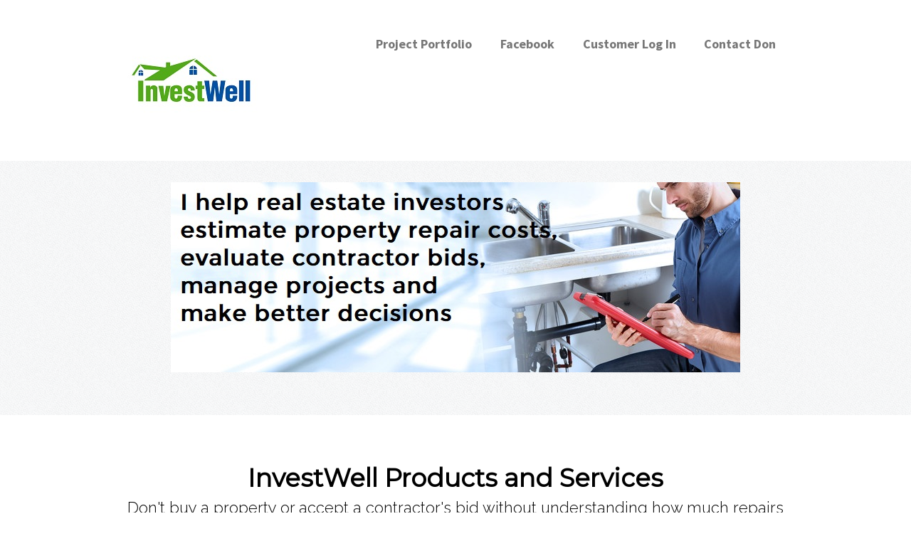

--- FILE ---
content_type: text/html; charset=UTF-8
request_url: http://www.investwellrealestate.com/
body_size: 12437
content:
<!DOCTYPE html>
<!--[if lt IE 7 ]><html class="ie ie6" lang="en-US"> <![endif]-->
<!--[if IE 7 ]><html class="ie ie7" lang="en-US"> <![endif]-->
<!--[if IE 8 ]><html class="ie ie8" lang="en-US"> <![endif]-->
<!--[if (gte IE 9)|!(IE)]><!--><html lang="en-US"> <!--<![endif]-->
<head>
<meta http-equiv="Content-Type" content="text/html; charset=UTF-8" />
<link rel="profile" href="http://gmpg.org/xfn/11" />
<meta name="viewport" content="width=device-width, initial-scale=1, maximum-scale=1" />
<link rel="pingback" href="http://www.investwellrealestate.com/xmlrpc.php" />
<!-- OptimizePress SEO options -->
<title>InvestWell Real Estate</title>
<meta property="og:type" content="article" />
<meta property="og:url" content="http://www.investwellrealestate.com/" />
<meta property="og:title" content="" />
<!-- OptimizePress SEO options end -->
<link rel='dns-prefetch' href='//s.w.org' />
<link rel="alternate" type="application/rss+xml" title="InvestWell Real Estate &raquo; Feed" href="http://www.investwellrealestate.com/feed/" />
<link rel="alternate" type="application/rss+xml" title="InvestWell Real Estate &raquo; Comments Feed" href="http://www.investwellrealestate.com/comments/feed/" />
<!-- Deadline Funnel --><script type="text/javascript" data-cfasync="false">function base64_encode(e){var r,t,c,a,h,n,o,A,i = "ABCDEFGHIJKLMNOPQRSTUVWXYZabcdefghijklmnopqrstuvwxyz0123456789+/=",d=0,l=0,s="",u=[];if(!e)return e;do r=e.charCodeAt(d++),t=e.charCodeAt(d++),c=e.charCodeAt(d++),A=r<<16|t<<8|c,a=A>>18&63,h=A>>12&63,n=A>>6&63,o=63&A,u[l++]=i.charAt(a)+i.charAt(h)+i.charAt(n)+i.charAt(o);while(d<e.length);s=u.join("");var C=e.length%3;var decoded = (C?s.slice(0,C-3):s)+"===".slice(C||3);decoded = decoded.replace("+", "-");decoded = decoded.replace("/", "_");return decoded;} var url = base64_encode(location.href);var parentUrl = (parent !== window) ? ("/" + base64_encode(document.referrer)) : "";(function() {var s = document.createElement("script");s.type = "text/javascript";s.async = true;s.setAttribute("data-scriptid", "dfunifiedcode");s.src ="https://deadlinefunnel.com/runified/eyJpdiI6IkFremdKeE1ROThCdGFSTmRWSmFsbkE9PSIsInZhbHVlIjoibGpUR2Q5SnNcL296Qjh2TnZkdFFrc1E9PSIsIm1hYyI6ImQ4ZDU3NzE4Mzk1MGFkNTYzZWY3ZDg0N2NhZTE2ZjVhMDE1NjMzMzBjODg3NjhjY2UyYjhjYTBkNjA4OWY1NWIifQ==/"+url+parentUrl;var s2 = document.getElementsByTagName("script")[0];s2.parentNode.insertBefore(s, s2);})();</script><!-- End Deadline Funnel -->		<script type="text/javascript">
			window._wpemojiSettings = {"baseUrl":"https:\/\/s.w.org\/images\/core\/emoji\/11.2.0\/72x72\/","ext":".png","svgUrl":"https:\/\/s.w.org\/images\/core\/emoji\/11.2.0\/svg\/","svgExt":".svg","source":{"concatemoji":"http:\/\/www.investwellrealestate.com\/wp-includes\/js\/wp-emoji-release.min.js?ver=5.1.19"}};
			!function(e,a,t){var n,r,o,i=a.createElement("canvas"),p=i.getContext&&i.getContext("2d");function s(e,t){var a=String.fromCharCode;p.clearRect(0,0,i.width,i.height),p.fillText(a.apply(this,e),0,0);e=i.toDataURL();return p.clearRect(0,0,i.width,i.height),p.fillText(a.apply(this,t),0,0),e===i.toDataURL()}function c(e){var t=a.createElement("script");t.src=e,t.defer=t.type="text/javascript",a.getElementsByTagName("head")[0].appendChild(t)}for(o=Array("flag","emoji"),t.supports={everything:!0,everythingExceptFlag:!0},r=0;r<o.length;r++)t.supports[o[r]]=function(e){if(!p||!p.fillText)return!1;switch(p.textBaseline="top",p.font="600 32px Arial",e){case"flag":return s([55356,56826,55356,56819],[55356,56826,8203,55356,56819])?!1:!s([55356,57332,56128,56423,56128,56418,56128,56421,56128,56430,56128,56423,56128,56447],[55356,57332,8203,56128,56423,8203,56128,56418,8203,56128,56421,8203,56128,56430,8203,56128,56423,8203,56128,56447]);case"emoji":return!s([55358,56760,9792,65039],[55358,56760,8203,9792,65039])}return!1}(o[r]),t.supports.everything=t.supports.everything&&t.supports[o[r]],"flag"!==o[r]&&(t.supports.everythingExceptFlag=t.supports.everythingExceptFlag&&t.supports[o[r]]);t.supports.everythingExceptFlag=t.supports.everythingExceptFlag&&!t.supports.flag,t.DOMReady=!1,t.readyCallback=function(){t.DOMReady=!0},t.supports.everything||(n=function(){t.readyCallback()},a.addEventListener?(a.addEventListener("DOMContentLoaded",n,!1),e.addEventListener("load",n,!1)):(e.attachEvent("onload",n),a.attachEvent("onreadystatechange",function(){"complete"===a.readyState&&t.readyCallback()})),(n=t.source||{}).concatemoji?c(n.concatemoji):n.wpemoji&&n.twemoji&&(c(n.twemoji),c(n.wpemoji)))}(window,document,window._wpemojiSettings);
		</script>
		<style type="text/css">
img.wp-smiley,
img.emoji {
	display: inline !important;
	border: none !important;
	box-shadow: none !important;
	height: 1em !important;
	width: 1em !important;
	margin: 0 .07em !important;
	vertical-align: -0.1em !important;
	background: none !important;
	padding: 0 !important;
}
</style>
	<link rel='stylesheet' id='wp-block-library-css'  href='http://www.investwellrealestate.com/wp-includes/css/dist/block-library/style.min.css?ver=5.1.19' type='text/css' media='all' />
<link rel='stylesheet' id='optimizepress-page-style-css'  href='http://www.investwellrealestate.com/wp-content/themes/optimizePressTheme/pages/marketing/1/style.min.css?ver=2.5.23' type='text/css' media='all' />
<link rel='stylesheet' id='optimizepress-default-css'  href='http://www.investwellrealestate.com/wp-content/themes/optimizePressTheme/lib/assets/default.min.css?ver=2.5.23' type='text/css' media='all' />
<script type='text/javascript' src='http://www.investwellrealestate.com/wp-includes/js/jquery/jquery.js?ver=1.12.4'></script>
<script type='text/javascript' src='http://www.investwellrealestate.com/wp-includes/js/jquery/jquery-migrate.min.js?ver=1.4.1'></script>
<script type='text/javascript'>
/* <![CDATA[ */
var OptimizePress = {"ajaxurl":"http:\/\/www.investwellrealestate.com\/wp-admin\/admin-ajax.php","SN":"optimizepress","version":"2.5.23","script_debug":".min","localStorageEnabled":"","wp_admin_page":"","op_live_editor":"1","op_page_builder":"1","op_create_new_page":"","imgurl":"http:\/\/www.investwellrealestate.com\/wp-content\/themes\/optimizePressTheme\/lib\/images\/","OP_URL":"http:\/\/www.investwellrealestate.com\/wp-content\/themes\/optimizePressTheme\/","OP_JS":"http:\/\/www.investwellrealestate.com\/wp-content\/themes\/optimizePressTheme\/lib\/js\/","OP_PAGE_BUILDER_URL":"","include_url":"http:\/\/www.investwellrealestate.com\/wp-includes\/","op_autosave_interval":"300","op_autosave_enabled":"Y","paths":{"url":"http:\/\/www.investwellrealestate.com\/wp-content\/themes\/optimizePressTheme\/","img":"http:\/\/www.investwellrealestate.com\/wp-content\/themes\/optimizePressTheme\/lib\/images\/","js":"http:\/\/www.investwellrealestate.com\/wp-content\/themes\/optimizePressTheme\/lib\/js\/","css":"http:\/\/www.investwellrealestate.com\/wp-content\/themes\/optimizePressTheme\/lib\/css\/"},"social":{"twitter":"optimizepress","facebook":"optimizepress","googleplus":"111273444733787349971"},"flowplayerHTML5":"http:\/\/www.investwellrealestate.com\/wp-content\/themes\/optimizePressTheme\/lib\/modules\/blog\/video\/flowplayer\/flowplayer.swf","flowplayerKey":"","flowplayerLogo":"","mediaelementplayer":"http:\/\/www.investwellrealestate.com\/wp-content\/themes\/optimizePressTheme\/lib\/modules\/blog\/video\/mediaelement\/","pb_unload_alert":"This page is asking you to confirm that you want to leave - data you have entered may not be saved.","pb_save_alert":"Please make sure you are happy with all of your options as some options will not be able to be changed for this page later.","search_default":"Search...","ems_providers":{"aweber":"AWeber"},"optimizemember":{"enabled":false,"version":"0"},"OP_LEADS_URL":"https:\/\/my.optimizeleads.com\/","OP_LEADS_THEMES_URL":"https:\/\/my.optimizeleads.com\/build\/themes\/","google_recaptcha_site_key":""};
/* ]]> */
</script>
<script type='text/javascript' src='http://www.investwellrealestate.com/wp-content/themes/optimizePressTheme/lib/js/op-jquery-base-all.min.js?ver=2.5.23'></script>
<link rel='https://api.w.org/' href='http://www.investwellrealestate.com/wp-json/' />
<link rel="EditURI" type="application/rsd+xml" title="RSD" href="http://www.investwellrealestate.com/xmlrpc.php?rsd" />
<link rel="wlwmanifest" type="application/wlwmanifest+xml" href="http://www.investwellrealestate.com/wp-includes/wlwmanifest.xml" /> 
<meta name="generator" content="WordPress 5.1.19" />
<link rel="canonical" href="http://www.investwellrealestate.com/" />
<link rel='shortlink' href='http://www.investwellrealestate.com/' />
<link rel="alternate" type="application/json+oembed" href="http://www.investwellrealestate.com/wp-json/oembed/1.0/embed?url=http%3A%2F%2Fwww.investwellrealestate.com%2F" />
<link rel="alternate" type="text/xml+oembed" href="http://www.investwellrealestate.com/wp-json/oembed/1.0/embed?url=http%3A%2F%2Fwww.investwellrealestate.com%2F&#038;format=xml" />
<meta name="generator" content="Custom Login v3.2.11" />

        <!--[if (gte IE 6)&(lte IE 8)]>
            <script type="text/javascript" src="http://www.investwellrealestate.com/wp-content/themes/optimizePressTheme/lib/js/selectivizr-1.0.2-min.js?ver=1.0.2"></script>
        <![endif]-->
        <!--[if lt IE 9]>
            <script src="http://www.investwellrealestate.com/wp-content/themes/optimizePressTheme/lib/js//html5shiv.min.js"></script>
        <![endif]-->
    
            <style type="text/css" id="op_header_css">
            p, .single-post-content li, #content_area li, .op-popup-button .default-button{font-size:17px;font-family:"Raleway", sans-serif;color:#444}a, blockquote{font-family:"Raleway", sans-serif}h1,.main-content h1,.single-post-content h1,.full-width.featured-panel h1,.latest-post .the-title, .step-graphic-style-1-number, .step-graphic-style-2-number, .step-graphic-style-3-number, .step-graphic-style-4-number, .step-graphic-style-5-number{font-family:"Montserrat", sans-serif}h2,.main-content h2,.single-post-content h2,.op-page-header h2,.featured-panel h2,.featured-posts .post-content h2,.featured-posts .post-content h2 a,.latest-post h2 a{font-family:"Montserrat", sans-serif}h3,.main-content h3,.single-post-content h3{font-family:"Montserrat", sans-serif}h4,.main-content h4,.single-post-content h4,.older-post h4 a{font-size:18px;font-family:"Montserrat", sans-serif;color:#3b3b3b}.site-description{font-family:"Montserrat", sans-serif}.banner .site-description{font-family:"Montserrat", sans-serif}
            </style>
            <style type="text/css">/* CUSTOM CODE REQUIRED FOR THIS TEMPLATE DO NOT TOUCH */

body{-webkit-font-smoothing:auto;}

.icons-top a, .icons-top a:hover{color:#222 !important;font-weight:bold !important;}

.navigation-sidebar-7 li a {padding-left:0px;}
.optin-box-6 .text-box {
padding: 16px;border:0;
-webkit-border-radius: 0px;
-moz-border-radius: 0px;
border-radius: 0px;
}

.optin-box-6 .text-box input {
font-size: 19px;
font-family: "Raleway", Helvetica, Arial, sans-serif;
}

.testimonial-style-4 {margin: 25px auto;}

.banner .logo img{width:200px;}

.banner{padding:30px 0;}

.optin-box-6 .privacy {margin-top:8px;}

/* END CUSTOM CODE REQUIRED FOR THIS TEMPLATE DO NOT TOUCH */</style>
<link href="https://fonts.googleapis.com/css?family=Raleway:300,r,b|Montserrat:r" rel="stylesheet" type="text/css" /><link rel="icon" href="http://www.investwellrealestate.com/wp-content/uploads/2015/02/cropped-InvestWell-e1460075689594-32x32.jpg" sizes="32x32" />
<link rel="icon" href="http://www.investwellrealestate.com/wp-content/uploads/2015/02/cropped-InvestWell-e1460075689594-192x192.jpg" sizes="192x192" />
<link rel="apple-touch-icon-precomposed" href="http://www.investwellrealestate.com/wp-content/uploads/2015/02/cropped-InvestWell-e1460075689594-180x180.jpg" />
<meta name="msapplication-TileImage" content="http://www.investwellrealestate.com/wp-content/uploads/2015/02/cropped-InvestWell-e1460075689594-270x270.jpg" />
</head>
<body class="home page-template-default page page-id-1083 op-live-editor-page op-theme">
    <div class="container main-content">
                <div class="banner include-nav" style="background-color:#ffffff">
            <div class="fixed-width cf">
                                <div class="eight columns">
                    <div class="op-logo"><a href="http://www.investwellrealestate.com/" title="InvestWell Real Estate" rel="home"><img src="http://www.investwellrealestate.com/wp-content/uploads/2018/03/InvestWell-email-small.jpg" alt="InvestWell Real Estate" /></a></div>                </div>
                                <div class="sixteen columns">
                                <style>
                                    .banner .navigation a{
                                        font-family: "Source Sans Pro", sans-serif;font-weight: bold;font-size: 18px;
                                    }
                                </style>
                            
                        <nav class="navigation fly-to-left">
                            <ul id="navigation-alongside"><li class="menu-item menu-item-type-post_type menu-item-object-page menu-item-1334"><a href="http://www.investwellrealestate.com/project-portfolio/">Project Portfolio</a></li>
<li class="menu-item menu-item-type-custom menu-item-object-custom menu-item-1132"><a href="https://www.facebook.com/westclevelandrealestate">Facebook</a></li>
<li class="menu-item menu-item-type-custom menu-item-object-custom menu-item-1336"><a href="http://www.investwellrealestate.com/customer-center">Customer Log In</a></li>
<li class="menu-item menu-item-type-post_type menu-item-object-page menu-item-1337"><a href="http://www.investwellrealestate.com/contact-don-investwell/">Contact Don</a></li>

                            </ul>
                        </nav>                </div>
                            </div>
        </div>
        <div id="content_area" class=""><div style='background-image:url(http://www.investwellrealestate.com/wp-content/uploads/2018/03/background.png);background-repeat:repeat;background-attachment:;border-top-width:px;border-top-style:solid;border-top-color:;border-bottom-width:px;border-bottom-style:solid;border-bottom-color:;'  class="row one-column cf ui-sortable section   " id="le_body_row_1" data-style="[base64]"><div style='opacity:0.0;background:;'  class="op-row-image-color-overlay"></div><div class="fixed-width"><div class="one-column column cols" id="le_body_row_1_col_1"><div class="element-container cf" data-style="" id="le_body_row_1_col_1_el_1"><div class="element"> 
                <div class="image-caption" style='width:800px;margin-top:0px;margin-bottom:px;margin-right:auto;margin-left:auto;'><img alt="" src="http://www.investwellrealestate.com/wp-content/uploads/2018/03/HeaderTry1.jpg"  border="0" class="full-width" /></div>
             </div></div><div class="element-container cf" data-style="" id="le_body_row_1_col_1_el_2"><div class="element">  </div></div><div class="element-container cf" data-style="" id="le_body_row_1_col_1_el_3"><div class="element">  </div></div></div></div></div><div style='padding-top:60px;padding-bottom:30px;'  class="row one-column cf ui-sortable   " id="le_body_row_2" data-style="eyJwYWRkaW5nVG9wIjoiNjAiLCJwYWRkaW5nQm90dG9tIjoiMzAiLCJlbGVtZW50SWQiOiJsZV9ib2R5X3Jvd18yIn0="><div class="fixed-width"><div class="one-column column cols" id="le_body_row_2_col_1"><div class="element-container cf" data-style="" id="le_body_row_2_col_1_el_1"><div class="element"> <h2 style='font-size:30px;color:#111111;letter-spacing:-1px;text-align:center;'><h2 style="text-align: center;"><span style="color: #000000;">InvestWell Products and Services</span></h2></h2> </div></div><div class="element-container cf" data-style="" id="le_body_row_2_col_1_el_2"><div class="element"> <h2 style='font-size:22px;font-family:"Raleway", sans-serif;font-style:normal;font-weight:300;color:#7d7d7d;text-align:center;'><span style="color: #000000;">Don't buy a property or accept a contractor's bid without understanding how much repairs should cost</span></h2> </div></div><div class="element-container cf" data-style="" id="le_body_row_2_col_1_el_3"><div class="element"> <div style="height:30px"></div> </div></div><div class="element-container cf icons-top" data-style="eyJhZHZhbmNlZENsYXNzIjoiaWNvbnMtdG9wIn0=" id="le_body_row_2_col_1_el_4"><div class="element"><ul class="feature-block feature-block-style-2 feature-block-three-col cf">
                    <li><div>
                                <span class="feature-block-2-img-container"><img class="feature-block-2" src="http://www.investwellrealestate.com/wp-content/themes/optimizePressTheme/lib/assets/images/feature_block/icons/73.png"  /></span><h2 style='font-weight:bold;color:#2b2b2b;'><a href="#" style='font-style:normal;font-weight:normal;color:#6e6e6e;'>CALCULATORS</a></h2><p style='font-style:normal;font-weight:normal;color:#6e6e6e;'>DO IT  YOURSELF with my home repair cost and after repaired value calculators.  Pre-Loaded with materials and labor cost date for the entire U.S.  including Alaska and Hawaii.  Excel, Mac, Tablet and Smartphone compatible&#8230;&#8230;<span style="color: #3366ff;"><a href="http://www.investwellrealestate.com/calculators" style='font-style:normal;font-weight:normal;color:#6e6e6e;'>more details</a><br />
</span></p>

                            </div></li>
                 
                    <li><div>
                                <span class="feature-block-2-img-container"><img class="feature-block-2" src="http://www.investwellrealestate.com/wp-content/themes/optimizePressTheme/lib/assets/images/feature_block/icons/47.png"  /></span><h2 style='font-weight:bold;color:#2b2b2b;'><a href="#" style='font-style:normal;font-weight:normal;color:#6e6e6e;'>DESKTOP REVIEWS</a></h2><p style='font-style:normal;font-weight:normal;color:#6e6e6e;'>Send me your repair notes, measurements and pictures for any property in the U.S.  I&#8217;ll put together a complete repair cost estimate and review it with you over the phone.  Great for new investors&#8230;&#8230;<span style="color: #3366ff;"><a href="http://www.investwellrealestate.com/desktop-review" style='font-style:normal;font-weight:normal;color:#6e6e6e;'>more details</a><br />
</span></p>

                            </div></li>
                 
                    <li><div>
                                <span class="feature-block-2-img-container"><img class="feature-block-2" src="http://www.investwellrealestate.com/wp-content/themes/optimizePressTheme/lib/assets/images/feature_block/icons/61.png"  /></span><h2 style='font-weight:bold;color:#2b2b2b;'><a href="#" style='font-style:normal;font-weight:normal;color:#6e6e6e;'>CLEVELAND OH ON-SITE</a></h2><p style='font-style:normal;font-weight:normal;color:#6e6e6e;'>&#8220;Boots on the Ground&#8221; pre-sale inspections, create scope of work, line up contractors, evaluate bids, complete renovation project management, tenant turnover inspections.  Out of state or local investors&#8230;&#8230;<span style="color: #0000ff;"><strong><a href="http://www.investwellrealestate.com/cleveland-ohio-real-estate-investing/" style='font-style:normal;font-weight:normal;color:#6e6e6e;'>more details</a></strong></span><span style="color: #3366ff;"><br />
</span></p>

                            </div></li>
                 </ul></div></div></div></div></div><div style='padding-top:60px;padding-bottom:30px;'  class="row one-column cf ui-sortable   " id="le_body_row_3" data-style="eyJwYWRkaW5nVG9wIjoiNjAiLCJwYWRkaW5nQm90dG9tIjoiMzAiLCJlbGVtZW50SWQiOiJsZV9ib2R5X3Jvd18zIn0="><div class="fixed-width"><div class="one-column column cols" id="le_body_row_3_col_1"><div class="element-container cf" data-style="" id="le_body_row_3_col_1_el_1"><div class="element"> <h2 style='font-size:30px;color:#111111;letter-spacing:-1px;text-align:center;'><h2 style="text-align: center;"><span style="color: #000000;">Seller, Buyer and Landlord Representation<br />
</span></h2></h2> </div></div><div class="element-container cf" data-style="" id="le_body_row_3_col_1_el_2"><div class="element"> <h2 style='font-size:22px;font-family:"Raleway", sans-serif;font-style:normal;font-weight:300;color:#7d7d7d;text-align:center;'><span style="color: #000000;">Don't sell, buy or lease a property with a real estate agent who doesn't have experience with investment property.  I'm an active investor with 30+ years experience and a 7 property portfolio that I manage myself.<br />
</span></h2> </div></div><div class="element-container cf" data-style="" id="le_body_row_3_col_1_el_3"><div class="element"> <div style="height:30px"></div> </div></div><div class="element-container cf icons-top" data-style="eyJhZHZhbmNlZENsYXNzIjoiaWNvbnMtdG9wIn0=" id="le_body_row_3_col_1_el_4"><div class="element"><ul class="feature-block feature-block-style-2 feature-block-three-col cf">
                    <li><div>
                                <span class="feature-block-2-img-container"><img class="feature-block-2" src="http://www.investwellrealestate.com/wp-content/themes/optimizePressTheme/lib/assets/images/feature_block/icons/60.png"  /></span><h2 style='font-weight:bold;color:#2b2b2b;'><a href="#" style='font-style:normal;font-weight:normal;color:#6e6e6e;'>SELL</a></h2><p style='font-style:normal;font-weight:normal;color:#6e6e6e;'>Most real estate agents don&#8217;t own investment properties and as a result don&#8217;t understand how to price and market one effectively.  Don&#8217;t use just any agent to sell your investment property&#8230;&#8230;<span style="color: #3366ff;"><a href="http://www.investwellrealestate.com/calculators" style='font-style:normal;font-weight:normal;color:#6e6e6e;'>more details</a><br />
</span></p>

                            </div></li>
                 
                    <li><div>
                                <span class="feature-block-2-img-container"><img class="feature-block-2" src="http://www.investwellrealestate.com/wp-content/themes/optimizePressTheme/lib/assets/images/feature_block/icons/73.png"  /></span><h2 style='font-weight:bold;color:#2b2b2b;'><a href="#" style='font-style:normal;font-weight:normal;color:#6e6e6e;'>BUY</a></h2><p style='font-style:normal;font-weight:normal;color:#6e6e6e;'>When you&#8217;re buying an investment property, it&#8217;s not just about getting the lowest price- you need to work with an agent who understands market rents, costs, tenant pools and repair costs.  In other words, how to analyze each property you look at&#8230;&#8230;<span style="color: #3366ff;"><a href="http://www.investwellrealestate.com/desktop-review" style='font-style:normal;font-weight:normal;color:#6e6e6e;'>more details</a><br />
</span></p>

                            </div></li>
                 
                    <li><div>
                                <span class="feature-block-2-img-container"><img class="feature-block-2" src="http://www.investwellrealestate.com/wp-content/themes/optimizePressTheme/lib/assets/images/feature_block/icons/63.png"  /></span><h2 style='font-weight:bold;color:#2b2b2b;'><a href="#" style='font-style:normal;font-weight:normal;color:#6e6e6e;'>LEASE</a></h2><p style='font-style:normal;font-weight:normal;color:#6e6e6e;'>If you plan on keeping your property and want to eliminate some of the work required to manage it, I can help by getting your vacant units rented.  I handle all marketing, showings, tenant screening and move-ins&#8230;&#8230;<span style="color: #0000ff;"><strong><a href="http://www.investwellrealestate.com/cleveland-ohio-real-estate-investing/" style='font-style:normal;font-weight:normal;color:#6e6e6e;'>more details</a></strong></span><span style="color: #3366ff;"><br />
</span></p>

                            </div></li>
                 </ul></div></div><div class="element-container cf" data-style="" id="le_body_row_3_col_1_el_5"><div class="element"> 
                <div class="image-caption frame-style-5" style='width:892px;margin-top:0px;margin-bottom:px;margin-right:auto;margin-left:auto;'><div class="frame-style-inner"><img alt="" src="http://www.investwellrealestate.com/wp-content/uploads/2019/12/Email-Header.jpg"  border="0" class="full-width" /></div></div>
             </div></div><div class="element-container cf" data-style="" id="le_body_row_3_col_1_el_6"><div class="element"> <div class="op-text-block" style="width:100%;text-align: left;"><p style="text-align: center;">Ohio License # 2018004375</p>
<p style="text-align: center;">Howard Hanna Bay Village Office, 27115 Knickerbocker Rd, Bay Village OH 44140</p>
</div> </div></div></div></div></div><div style='background-image:url(http://www.investwellrealestate.com/wp-content/uploads/2018/03/background.png);background-repeat:repeat;padding-top:60px;padding-bottom:60px;border-top-width:1px;border-bottom-width:1px;border-style:solid;border-top-color:#e8e8e8;border-bottom-color:#e8e8e8;'  class="row five-columns cf ui-sortable section   " id="le_body_row_4" data-style="[base64]"><div class="fixed-width"><div class="three-fifths column cols" id="le_body_row_4_col_1"><div class="element-container cf" data-style="" id="le_body_row_4_col_1_el_1"><div class="element"> <h2 style='font-size:30px;color:#111111;letter-spacing:-1px;text-align:left;'>Leverage My 30+ Years of Cleveland Real Estate Market Experience to Make Better Investment Decisions</h2> </div></div><div class="element-container cf" data-style="" id="le_body_row_4_col_1_el_2"><div class="element"> <div class="op-text-block" style="width:100%;text-align: left;"><p>In order to succeed in today's competitive real estate market, you have to make decisions quickly or you'll lose out on the best opportunities.  Even if you can get a busy contractor to stop what he's doing and put together a renovation estimate for a house you don't even own yet, by the time you do that the best properties will be under contract.  And if you guess at what its going to cost to put the house back together, you run the risk of either paying too much or not making a good enough offer and losing the property (if you are too conservative).</p>
<p>Over the last 30+ years, I've participated in hundreds of real estate transactions as a real estate agent, mortgage broker and investor - many involved substantial renovation work.  Over 3,000 other investors have leveraged my tools and experience since I formed InvestWell in 2008.  Join this group today and start taking the risk out of buying fixer upper properties.</p>
</div> </div></div></div><div class="two-fifths column cols narrow" id="le_body_row_4_col_2"><div class="element-container cf" data-style="" id="le_body_row_4_col_2_el_1"><div class="element"> 
                <div class="image-caption frame-style-3" style='width:306px;margin-top:0px;margin-bottom:px;margin-right:auto;margin-left:auto;'><div class="frame-style-inner"><img alt="" src="http://www.investwellrealestate.com/wp-content/uploads/2016/03/0010_web.jpg"  border="0" class="full-width" /></div></div>
             </div></div><div class="element-container cf" data-style="" id="le_body_row_4_col_2_el_2"><div class="element"> <div class="op-text-block" style="width:100%;text-align: left;"><p style="text-align: center;">Don Petrasek</p>
<p style="text-align: center;">InvestWell Founder</p>
<p style="text-align: center;">Realtor®/Notary Public</p>
</div> </div></div></div></div></div><div style='padding-top:70px;padding-bottom:10px;'  class="row one-column cf ui-sortable section   " id="le_body_row_5" data-style="eyJwYWRkaW5nVG9wIjoiNzAiLCJwYWRkaW5nQm90dG9tIjoiMTAiLCJlbGVtZW50SWQiOiJsZV9ib2R5X3Jvd181In0="><div class="fixed-width"><div class="one-column column cols" id="le_body_row_5_col_1"><div class="element-container cf" data-style="" id="le_body_row_5_col_1_el_1"><div class="element"> <h2 style='font-size:30px;color:#111111;letter-spacing:-1px;text-align:center;'>I Can Help You Get Started Investing in Fixer Upper Properties...or Take Your Real Estate Business to the Next Level</h2> </div></div><div class="element-container cf" data-style="" id="le_body_row_5_col_1_el_2"><div class="element"> <div style="height:30px"></div> </div></div><div class="element-container cf" data-style="" id="le_body_row_5_col_1_el_3"><div class="element"> <ul class="feature-block feature-block-style-icon feature-block-with-icon feature-block-two-col cf">
                    <li><div><span class="feature-block-icon-container"><img class="feature-block-icon" src="http://www.investwellrealestate.com/wp-content/themes/optimizePressTheme/lib/assets/images/feature_block/icons/47.png"  /></span><h2 style='font-style:normal;font-weight:normal;'>Stop Struggling Trying to Assemble a Complete Repair Cost Estimate</h2><p style='font-size:17px;color:#6e6e6e;'>Don&#8217;t know how to get started putting a repair cost estimate together?  Use my <a href="http://www.investwellrealestate.com/desktop-review" style='font-size:17px;color:#6e6e6e;'>Desktop Review</a> &#8211; I&#8217;ll put an estimate together for you that includes all repairs AND walk you thru it &amp; show you how to do it yourself on the next property.  Any property in the United States.</p>

                            </div></li>
                     
                    <li><div><span class="feature-block-icon-container"><img class="feature-block-icon" src="http://www.investwellrealestate.com/wp-content/themes/optimizePressTheme/lib/assets/images/feature_block/icons/73.png"  /></span><h2 style='font-style:normal;font-weight:normal;'>Create a System That Allows You to Act Quickly </h2><p style='font-size:17px;color:#6e6e6e;'>Use my calculators to estimate repair costs and the right offer price for any property &#8211; at the time you walk thru it.  Make offers immediately with confidence, stop losing out on opportunities because you aren&#8217;t sure about costs or have to get a contractor to the property.</p>

                            </div></li>
                     
                    <li><div><span class="feature-block-icon-container"><img class="feature-block-icon" src="http://www.investwellrealestate.com/wp-content/themes/optimizePressTheme/lib/assets/images/feature_block/icons/1.png"  /></span><h2 style='font-style:normal;font-weight:normal;'>Sell, Buy or Lease </h2><p style='font-size:17px;color:#6e6e6e;'>I leverage my 30+ yrs worth of Cleveland real estate market experience to get sellers the best price in the shortest amount of time, help buyers find a property that&#8217;s going to perform well and get stable long term tenants in place for landlords.</p>

                            </div></li>
                     </ul> </div></div><div class="element-container cf" data-style="" id="le_body_row_5_col_1_el_4"><div class="element"> <ul class="feature-block feature-block-style-icon feature-block-with-icon feature-block-two-col cf">
                    <li><div><span class="feature-block-icon-container"><img class="feature-block-icon" src="http://www.investwellrealestate.com/wp-content/themes/optimizePressTheme/lib/assets/images/feature_block/icons/70.png"  /></span><h2 style='font-style:normal;font-weight:normal;'>Save Time and Money on Your Next Renovation Project</h2><p style='font-size:17px;color:#6e6e6e;'>I provide complete renovation project management services in the Cleveland area.  Create scope of work, secure contractor bids, manage timeline, assure quality work and handle any required inspections.  General contractors typically mark up costs 20% and require the use of their subcontractors&#8230;.I assemble the right subcontractors for your job and charge just 5%-10% of repair costs.</p>

                            </div></li>
                     
                    <li><div><span class="feature-block-icon-container"><img class="feature-block-icon" src="http://www.investwellrealestate.com/wp-content/themes/optimizePressTheme/lib/assets/images/feature_block/icons/61.png"  /></span><h2 style='font-style:normal;font-weight:normal;'>Cleveland Boots on the Ground</h2><p style='font-size:17px;color:#6e6e6e;'>If you&#8217;re investing in Cleveland and live outside the area, you need a neutral third party to help you make sure you know what you&#8217;re buying.  I provide pre-sale on site inspections, neighborhood/rental assessments, post sale scope of work creation and periodic on site checks of your property after its rented.  Also available for local investors who may not have experience with fixer uppers.</p>

                            </div></li>
                     </ul> </div></div><div class="element-container cf" data-style="" id="le_body_row_5_col_1_el_5"><div class="element"> <div style="height:20px"></div> </div></div><div class="element-container cf" data-style="" id="le_body_row_5_col_1_el_6"><div class="element"> <div class="styled-hr hr-style-7">
    <div class="hr-1">
    </div>
    <div class="hr-2">
        <hr />
    </div>
</div> </div></div><div class="element-container cf" data-style="" id="le_body_row_5_col_1_el_7"><div class="element"> <ul class="feature-block feature-block-style-icon feature-block-with-icon feature-block-one-col cf">
                    <li><div><span class="feature-block-icon-container"><img class="feature-block-icon" src="http://www.investwellrealestate.com/wp-content/themes/optimizePressTheme/lib/assets/images/feature_block/icons/118.png"  /></span><h2>Join over 3,240 real estate investors who have downloaded my tools or used my services</h2>
                            </div></li>
                     </ul> </div></div><div class="element-container cf" data-style="" id="le_body_row_5_col_1_el_8"><div class="element"> <div style="height:20px"></div> </div></div><div class="element-container cf" data-style="" id="le_body_row_5_col_1_el_9"><div class="element"> <div style="height:20px"></div> </div></div></div></div></div><div style='padding-top:20px;padding-bottom:0px;'  class="row one-column cf ui-sortable   " id="le_body_row_6" data-style="eyJwYWRkaW5nVG9wIjoiMjAiLCJwYWRkaW5nQm90dG9tIjoiMCIsImVsZW1lbnRJZCI6ImxlX2JvZHlfcm93XzYifQ=="><div class="fixed-width"><div class="one-column column cols" id="le_body_row_6_col_1"><div class="element-container cf" data-style="" id="le_body_row_6_col_1_el_1"><div class="element"> <h2 style='font-size:30px;color:#111111;letter-spacing:-1px;text-align:center;'>What People Are Saying</h2> </div></div></div></div></div><div style='padding-top:0px;padding-bottom:40px;'  class="row three-columns cf ui-sortable section   " id="le_body_row_7" data-style="eyJwYWRkaW5nVG9wIjoiMCIsInBhZGRpbmdCb3R0b20iOiI0MCIsImVsZW1lbnRJZCI6ImxlX2JvZHlfcm93XzcifQ=="><div class="fixed-width"><div class="one-third column cols narrow" id="le_body_row_7_col_1"><div class="element-container cf" data-style="" id="le_body_row_7_col_1_el_1"><div class="element"> 
<blockquote id="testimonial-be6db794ccab913f68f9913474830339" class="testimonial testimonial-style-4 testimonial-style-serif">
    <div class="testimonial-content">
        <img width="26" height="17" alt="" class="quote-tip" src="http://www.investwellrealestate.com/wp-content/themes/optimizePressTheme/lib/assets/images/testimonials/quote-tip.png">
        <p>By the way, I spent the last two days trying to build something like this.  I got frustrated and started searching the net for alternatives when I found your site.  I have been playing with the trial version and my first impressions are "wow!" this is an excellent tool! Nice job!</p>    </div>
    <cite><span>- Mike Conley,                     <span class="op-testimonial-company">Conley REI - O'Fallon, Missouri  (Rehab Offer Calculator)</span>
            </span></cite>
</blockquote> </div></div><div class="element-container cf" data-style="" id="le_body_row_7_col_1_el_2"><div class="element"> 
<blockquote id="testimonial-8283380231a2503105989bd71c71f3d3" class="testimonial testimonial-style-4 testimonial-style-serif">
    <div class="testimonial-content">
        <img width="26" height="17" alt="" class="quote-tip" src="http://www.investwellrealestate.com/wp-content/themes/optimizePressTheme/lib/assets/images/testimonials/quote-tip.png">
        <p>Don Petrasek is a 5 star realtor. Excellent in our opinion. Always available, quick responses to any questions. Willing to go above and beyond to help us sell our property. We were very lucky to <span class="morecontent"> have Don as our selling agent. Honest, trustworthy and Fast! </span></p>    </div>
    <cite><span>- Tom and Denise Greene,                     <span class="op-testimonial-company">Bay Village, OH</span>
            </span></cite>
</blockquote> </div></div></div><div class="one-third column cols narrow" id="le_body_row_7_col_2"><div class="element-container cf" data-style="" id="le_body_row_7_col_2_el_1"><div class="element"> 
<blockquote id="testimonial-72bb32fc4400b98fb1fa97a5ffcec52b" class="testimonial testimonial-style-4 testimonial-style-serif">
    <div class="testimonial-content">
        <img width="26" height="17" alt="" class="quote-tip" src="http://www.investwellrealestate.com/wp-content/themes/optimizePressTheme/lib/assets/images/testimonials/quote-tip.png">
        <p>The Home Remodeling Cost Calculator is a fantastic, inexpensive alternative to the Construction Cost estimating programs I’ve used….and none of those include a maximum offer price or estimated profit calculation.</p>    </div>
    <cite><span>- Randy Gibson,                     <span class="op-testimonial-company">Gibson General Contracting - Lakewood, OH  (Home Remodeling Cost Calculator)</span>
            </span></cite>
</blockquote> </div></div><div class="element-container cf" data-style="" id="le_body_row_7_col_2_el_2"><div class="element"> 
<blockquote id="testimonial-fd121e12c1ccf1ccdb56f5bbe9b821a6" class="testimonial testimonial-style-4 testimonial-style-serif">
    <div class="testimonial-content">
        <img width="26" height="17" alt="" class="quote-tip" src="http://www.investwellrealestate.com/wp-content/themes/optimizePressTheme/lib/assets/images/testimonials/quote-tip.png">
        <p><span id="yui_3_18_1_1_1577816545724_709" class="preserve-whitespace">Don was great! Helped me find and buy my first rental property. Once he understood my investment criteria he showed me several options and we pulled the trigger on the best one. Hopefully the first of many!</span></p>    </div>
    <cite><span>- Erik Shoger,                     <a href="https://www.zillow.com/profile/donpetrasek/" target="_blank">Cleveland Heights, OH</a>
            </span></cite>
</blockquote> </div></div></div><div class="one-third column cols narrow" id="le_body_row_7_col_3"><div class="element-container cf" data-style="" id="le_body_row_7_col_3_el_1"><div class="element"> 
<blockquote id="testimonial-c20ded7cb2e8177328377968905f5223" class="testimonial testimonial-style-4 testimonial-style-serif">
    <div class="testimonial-content">
        <img width="26" height="17" alt="" class="quote-tip" src="http://www.investwellrealestate.com/wp-content/themes/optimizePressTheme/lib/assets/images/testimonials/quote-tip.png">
        <p>Wow this is exactly what I was looking for.  Thank you very very much. You made my buying decision much easier.</p>    </div>
    <cite><span>- Shai Neubauer ,                     <a href="#" target="_blank">New York, NY  (Desktop Review)</a>
            </span></cite>
</blockquote> </div></div><div class="element-container cf" data-style="" id="le_body_row_7_col_3_el_2"><div class="element"> 
<blockquote id="testimonial-e50e49fea0b85a3cd8b593db2c1c9f14" class="testimonial testimonial-style-4 testimonial-style-serif">
    <div class="testimonial-content">
        <img width="26" height="17" alt="" class="quote-tip" src="http://www.investwellrealestate.com/wp-content/themes/optimizePressTheme/lib/assets/images/testimonials/quote-tip.png">
        <p><span id="yui_3_18_1_1_1577816545724_708" class="preserve-whitespace">My father and I started flipping houses in 2018, since than we’ve changed 2 real estate agents because they where very unprofessional. We’ve met Don in 2019 and listed 2 houses with him. First house was sold in the first day on the market and the second one was sold in the 3rd day. We are very</span> <span class="minimize preserve-whitespace"> satisfied with his service. Don has a good knowledge of the market and the most important thing, he answers the phone every time you call him.</span></p>    </div>
    <cite><span>- Cristii Veres,                     <a href="https://www.zillow.com/profile/donpetrasek/" target="_blank">Cleveland, OH</a>
            </span></cite>
</blockquote> </div></div></div></div></div><div style='background:#f2f2f2;border-top-width:1px;border-bottom-width:1px;border-style:solid;border-top-color:#ededed;border-bottom-color:#ededed;'  class="row three-columns cf ui-sortable section   " id="le_body_row_8" data-style="eyJiYWNrZ3JvdW5kQ29sb3JTdGFydCI6IiNmMmYyZjIiLCJib3JkZXJXaWR0aCI6IjEiLCJib3JkZXJDb2xvciI6IiNlZGVkZWQiLCJlbGVtZW50SWQiOiJsZV9ib2R5X3Jvd184In0="><div class="fixed-width"><div class="one-third column cols narrow" id="le_body_row_8_col_1"><div class="element-container cf" data-style="" id="le_body_row_8_col_1_el_1"><div class="element"> <h2 style='font-size:20px;letter-spacing:-1px;text-align:left;margin-bottom:15px;'>Menu</h2> </div></div><div class="element-container cf" data-style="" id="le_body_row_8_col_1_el_2"><div class="element"> 
            <style>#asset-navigation-9bef2ad28f726c41089d0c81451c0dac.navigation-sidebar-7 > ul > li > a{  }</style>
            <div id="asset-navigation-9bef2ad28f726c41089d0c81451c0dac" class="navigation-sidebar navigation-sidebar-7">
                
            <ul>
                <li id="menu-item-1334" class="menu-item menu-item-type-post_type menu-item-object-page menu-item-1334"><a href="http://www.investwellrealestate.com/project-portfolio/">Project Portfolio</a></li>
<li id="menu-item-1132" class="menu-item menu-item-type-custom menu-item-object-custom menu-item-1132"><a href="https://www.facebook.com/westclevelandrealestate">Facebook</a></li>
<li id="menu-item-1336" class="menu-item menu-item-type-custom menu-item-object-custom menu-item-1336"><a href="http://www.investwellrealestate.com/customer-center">Customer Log In</a></li>
<li id="menu-item-1337" class="menu-item menu-item-type-post_type menu-item-object-page menu-item-1337"><a href="http://www.investwellrealestate.com/contact-don-investwell/">Contact Don</a></li>

            </ul>
        
            </div>
        
            <script type="text/javascript">
            (function ($) {
                $( document ).ready(function() {
                    $('.navigation-sidebar-7 li a').unbind('click').click(function(e) {
                        if ($(this).closest('li').has('ul').length) {
                            e.preventDefault();

                            var li = $(this).closest('li');
                            li.find(' > ul').slideToggle('fast');
                            $(this).toggleClass('active');
                        }
                    });
                });
            }(opjq));
            </script>
         </div></div></div><div class="one-third column cols narrow" id="le_body_row_8_col_2"><div class="element-container cf" data-style="" id="le_body_row_8_col_2_el_1"><div class="element"> <ul class="recent-posts-style-2"></ul> </div></div></div><div class="one-third column cols narrow" id="le_body_row_8_col_3"><div class="element-container cf" data-style="" id="le_body_row_8_col_3_el_1"><div class="element"> <h2 style='font-size:20px;letter-spacing:-1px;text-align:left;margin-bottom:15px;'>Follow Me On<br />
Social Media</h2> </div></div><div class="element-container cf" data-style="" id="le_body_row_8_col_3_el_2"><div class="element"> <div class="op-text-block" style="margin-bottom:0px;width:220px;text-align: left;padding-bottom:10px;"><p>Join us on these social media networks</p>
</div> </div></div><div class="element-container cf" data-style="" id="le_body_row_8_col_3_el_3"><div class="element"> <div class="op-text-block" style="width:220px;text-align: left;"><p style='font-size:17px;'><a href="https://www.facebook.com/westclevelandrealestate"><img class="alignnone wp-image-7466 size-full" src="http://www.investwellrealestate.com/wp-content/uploads/2018/03/facebook_icon11.gif" alt="facebook_icon1" width="48" height="48"/></a>   <a href="https://www.youtube.com/channel/UCMY9IPHiiGSDKdNsTH1Fiaw?view_as=subscriber"><img class="alignnone size-full wp-image-7467" src="http://www.investwellrealestate.com/wp-content/uploads/2018/03/youtube_icon11.gif" alt="youtube_icon1" width="48" height="48"/></a><a href="http://www.linkedin.com/in/donpetrasek">  <img class=" wp-image-1173 alignnone" src="http://www.investwellrealestate.com/wp-content/uploads/2018/03/linkedin.jpg" alt="" width="49" height="49"/></a></p>
</div> </div></div></div></div></div></div>        <div class="full-width footer small-footer-text">
                        <div class="row">
                <div class="fixed-width">
                
                        <style>
                            .footer-navigation ul li a,
                            .footer-navigation ul li a:hover{
                                font-size: 13px;
                            }

                            .footer,
                            .footer p,
                            .op-promote a,
                            .footer .footer-copyright,
                            .footer .footer-disclaimer{
                                
                            }

                            .footer p{ font-size: 13px; }
                        </style>
                    <p class="footer-copyright">Copyright 2018 - InvestWell Real Estate - All Rights Reserved</p><p class="op-promote"><a href="http://www.optimizepress.com/" target="_blank">Powered by OptimizePress 2.0</a></p>                </div>
            </div>
        </div>
            </div><!-- container -->

<link href="https://fonts.googleapis.com/css?family=Source Sans Pro:300,r,i,b,bi" rel="stylesheet" type="text/css" />		<!-- Start of StatCounter Code -->
		<script>
			<!--
			var sc_project=11142036;
			var sc_security="9fcc9c9a";
			var sc_invisible=1;
			var scJsHost = (("https:" == document.location.protocol) ?
				"https://secure." : "http://www.");
			//-->
					</script>
		
<script type="text/javascript"
				src="https://secure.statcounter.com/counter/counter.js"
				async></script>		<noscript><div class="statcounter"><a title="web analytics" href="https://statcounter.com/"><img class="statcounter" src="https://c.statcounter.com/11142036/0/9fcc9c9a/1/" alt="web analytics" /></a></div></noscript>
		<!-- End of StatCounter Code -->
		<script type="text/javascript" src="//analytics.aweber.com/js/awt_analytics.js?id=7Pt8"></script><script type='text/javascript' src='http://www.investwellrealestate.com/wp-includes/js/comment-reply.min.js?ver=5.1.19'></script>
<script type='text/javascript' src='http://www.investwellrealestate.com/wp-includes/js/wp-embed.min.js?ver=5.1.19'></script>
<script type='text/javascript' src='http://www.investwellrealestate.com/wp-content/themes/optimizePressTheme/lib/js/op-front-all.min.js?ver=2.5.23'></script>
<script type='text/javascript' src='http://www.investwellrealestate.com/wp-content/themes/optimizePressTheme/lib/js/menus.min.js?ver=2.5.23'></script>
<script defer src="https://static.cloudflareinsights.com/beacon.min.js/vcd15cbe7772f49c399c6a5babf22c1241717689176015" integrity="sha512-ZpsOmlRQV6y907TI0dKBHq9Md29nnaEIPlkf84rnaERnq6zvWvPUqr2ft8M1aS28oN72PdrCzSjY4U6VaAw1EQ==" data-cf-beacon='{"version":"2024.11.0","token":"24a70ffe0c8c42fb97d6e0a87729768d","r":1,"server_timing":{"name":{"cfCacheStatus":true,"cfEdge":true,"cfExtPri":true,"cfL4":true,"cfOrigin":true,"cfSpeedBrain":true},"location_startswith":null}}' crossorigin="anonymous"></script>
</body>
</html>